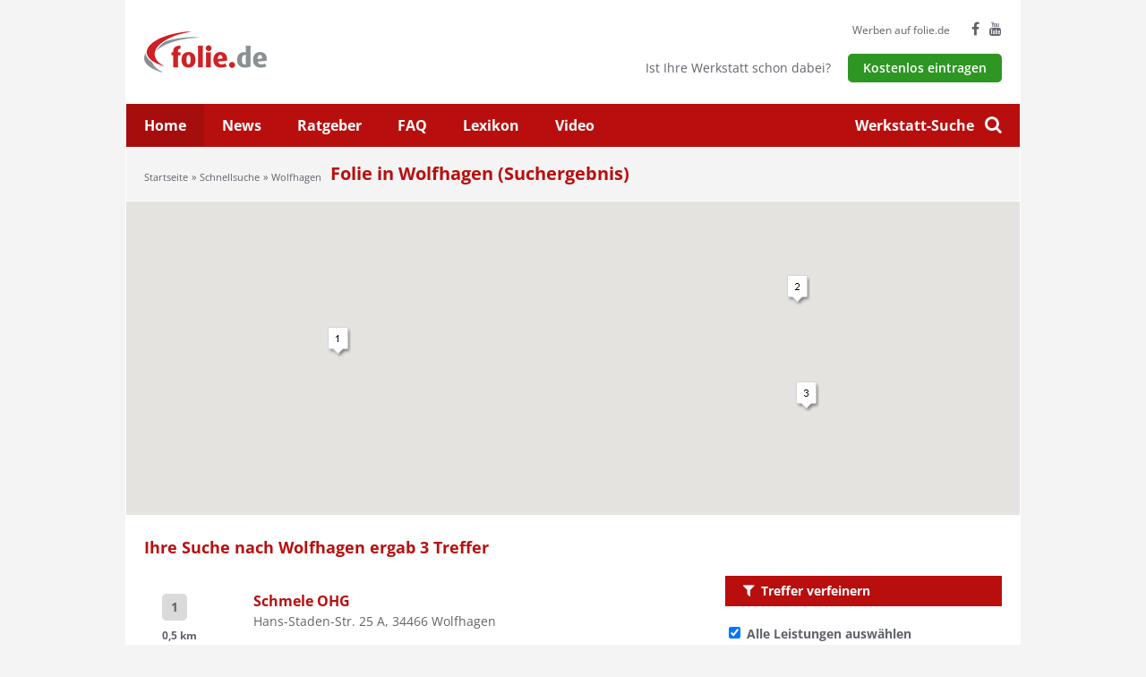

--- FILE ---
content_type: text/html
request_url: https://www.folie.de/Verzeichnis/Wolfhagen
body_size: 5957
content:
<!doctype html>
    <html lang="de">
    <head>
    <title>Folie Wolfhagen - Werkstätten für KFZ-Folierung, Sonnenschutzfolie & Carwrapping</title>
    <link rel="stylesheet" href="/public/css/screen.css">
    <script id="cookieyes" type="text/javascript" src="https://cdn-cookieyes.com/client_data/9099baf75041ace5e4ebbaf2.js"></script>
<!-- Google tag (gtag.js) -->
<script async src="https://www.googletagmanager.com/gtag/js?id=G-QNRP734KJN"></script>
<script>
  window.dataLayer = window.dataLayer || [];
  function gtag(){dataLayer.push(arguments);}
  gtag('js', new Date());

  gtag('config', 'G-QNRP734KJN');
</script>
    <meta http-equiv="Content-Type" content="text/html; charset=iso-8859-1" />
    <meta http-equiv="X-UA-Compatible" content="IE=edge" />
    <meta http-equiv="language" content="DE" />

    <meta name="viewport" content="width=device-width, initial-scale=1, minimum-scale=1, maximum-scale=1">
    <meta name="description" content="Folie-Werkstätten in Wolfhagen - Suchergebnis - &#10004; Fachbetriebe für Folierungen &#10004; Carwrapping &#10004; Sonnenschutz" />
    <meta name="keywords" content="Wolfhagen, Folie, Folien, Qualitätsfolien, Styling, Sicherheit, Sonnenschutz, UV-Schutz, Blendschutz, Hitzeschutz, Auto, Fahrzeug-Scheibenfolie, Scheibenfolie, Deko, Styling, Beschriftung, KFZ" />
    <meta name="author" content="AUTO.net GLASinnovation gmbh, 72336 Balingen" />
    <meta name="publisher" content="AUTO.net GLASinnovation gmbh, 72336 Balingen" />
    <meta name="copyright" content="(c) 2000-2026 AUTO.net GLASinnovation gmbh, 72336 Balingen" />
    <meta name="MSSmartTagsPreventParsing" content="true" />
    <meta http-equiv="imagetoolbar" content="no" />
    <meta name="robots" content="index, follow"/>
    <meta name="content-language" content="de"/>
    <meta name="revisit-after" content="7 days" />
    
    <meta name="google-site-verification" content="A0v6K7WX_bHyOZNxAAWoJjrAv-uyk9MPAEEOJLbqdRQ" />
    <script type="text/javascript" src="/public/js/project.min.js"></script>
    <link rel="apple-touch-icon" sizes="57x57" href="https://www.folie.de/apple-touch-icon-57x57.png">
	  <link rel="apple-touch-icon" sizes="114x114" href="https://www.folie.de/apple-touch-icon-114x114.png">
	  <link rel="apple-touch-icon" sizes="72x72" href="https://www.folie.de/apple-touch-icon-72x72.png">
	  <link rel="apple-touch-icon" sizes="144x144" href="https://www.folie.de/apple-touch-icon-144x144.png">
	  <link rel="apple-touch-icon" sizes="60x60" href="https://www.folie.de/apple-touch-icon-60x60.png">
	  <link rel="apple-touch-icon" sizes="120x120" href="https://www.folie.de/apple-touch-icon-120x120.png">
	  <link rel="apple-touch-icon" sizes="76x76" href="https://www.folie.de/apple-touch-icon-76x76.png">
	  <link rel="apple-touch-icon" sizes="152x152" href="https://www.folie.de/apple-touch-icon-152x152.png">
	  <link rel="icon" type="image/png" href="https://www.folie.de/favicon-196x196.png" sizes="196x196">
	  <link rel="icon" type="image/png" href="https://www.folie.de/favicon-160x160.png" sizes="160x160">
	  <link rel="icon" type="image/png" href="https://www.folie.de/favicon-96x96.png" sizes="96x96">
	  <link rel="icon" type="image/png" href="https://www.folie.de/favicon-16x16.png" sizes="16x16">
	  <link rel="icon" type="image/png" href="https://www.folie.de/favicon-32x32.png" sizes="32x32">
	  <meta name="msapplication-TileColor" content="#da532c">
	  <meta name="msapplication-TileImage" content="https://www.folie.de/mstile-144x144.png">
    <meta property="og:site_name" content="folie.de"/>
    <meta property="og:type" content="website" />
    <meta property="og:image" content="http://www.folie.de/resources/img/fb/folie-logo.png"/>
    <meta property="og:title" content="Folie Wolfhagen - Werkstätten für KFZ-Folierung, Sonnenschutzfolie & Carwrapping"/>
    <meta property="og:description" content="Folie-Werkstätten in Wolfhagen - Suchergebnis - &#10004; Fachbetriebe für Folierungen &#10004; Carwrapping &#10004; Sonnenschutz"/>
    <meta property="og:url" content="http://www.folie.de/Verzeichnis/Wolfhagen"/>
     <script>
    function loadScript() {
      var script = document.createElement('script');
      script.type = 'text/javascript';
      script.src = 'https://maps.googleapis.com/maps/api/js?v=3.exp&key=AIzaSyC9U3qYSbEvCXsuxuff3UOjuXXM0qITSs4' +
          '&callback=initialize';
      document.body.appendChild(script);
    }

    window.onload = loadScript;
    </script>
    <!-- Leadinfo tracking code -->
	<script> (function(l,e,a,d,i,n,f,o){if(!l[i]){l.GlobalLeadinfoNamespace=l.GlobalLeadinfoNamespace||[]; l.GlobalLeadinfoNamespace.push(i);l[i]=function(){(l[i].q=l[i].q||[]).push(arguments)};l[i].t=l[i].t||n; l[i].q=l[i].q||[];o=e.createElement(a);f=e.getElementsByTagName(a)[0];o.async=1;o.src=d;f.parentNode.insertBefore(o,f);} }(window,document,"script","https://cdn.leadinfo.net/ping.js","leadinfo","LI-652408DBF1AEF")); </script>
    <script type="text/javascript">
	var _gaq = _gaq || [];
	_gaq.push(['_setAccount', 'UA-3420967-1']);
	_gaq.push(['_gat._anonymizeIp']);
	_gaq.push(['_trackPageview']);

	(function() {
	 var ga = document.createElement('script'); ga.type = 'text/javascript'; ga.async = true;
	 ga.src = ('https:' == document.location.protocol ? 'https://ssl' : 'http://www') + '.google-analytics.com/ga.js';
	 var s = document.getElementsByTagName('script')[0]; s.parentNode.insertBefore(ga, s);
	 })();
    </script>
	<script>
	window.addEventListener("load", function(){
	window.cookieconsent.initialise({
	  "palette": {
	    "popup": {
	      "background": "#f4f4f4"
	    },
	    "button": {
	      "background": "#2e9623"
	    }
	  },
	  "content": {
	    "message": "Um unsere Webseite für Sie optimal zu gestalten und fortlaufend verbessern zu können, verwenden wir Cookies. Durch die weitere Nutzung der Webseite stimmen Sie der Verwendung von Cookies zu.",
	    "dismiss": "OK",
	    "link": "Unsere Datenschutzerklärung.",
	    "href": "/datenschutz"
	  },
	    "theme": "classic"
   })});
   </script>
   <script src="https://www.google.com/recaptcha/api.js" async defer></script>
   </head>
  <body>
          <div class="site">
        <div class="site__inner">
            <header class="header container--fluid">
                <div class="container--static clearfix">
                    <div class="header__fixed">
                        <div class="header__burger">
                            <span class="header__burger-button">
                                <span class="header__burger-element--1"></span>
                                <span class="header__burger-element--2"></span>
                                <span class="header__burger-element--3"></span>
                            </span>
                        </div>
                        <div class="header__logo">
                            <a class="header__logo-link" title="Folie-Werkstätten bei folie.de" href="/">
                                <img alt="folie.de" class="header__logo-image" srcset="https://www.folie.de/public/img/logo.png 1x, https://www.folie.de/public/img/logo-2x.png 2x" />
                            </a>
                        </div>
                        <div class="header__search">
                            <a title="Suche" id="search-btn" class="header__search-button" href="#"><span>Werkstatt-Suche</span> <i class="fa fa-search" aria-hidden="true"></i></a>
                        </div>
                        <div class="search-overlay">
                            <form class="search-overlay__form" method="post" action="/index.asp?nav=Suche&amp;link=Schnellsuche">
                                <div class="search-overlay__container">
                                    <input placeholder="PLZ, Ort eingeben..." class="search-overlay__input" name="Schnellsuche" type="text" />
                                    <button class="search-overlay__submit"><i class="fa fa-search" aria-hidden="true"></i></button>
                                    <ul class="search-overlay__list">
                                        <li class="search-overlay__entry">
                                            <a class="search-overlay__link" href="/" title="Kartensuche">Zur Kartensuche</a>
                                        </li>
                                        <li class="search-overlay__entry">
                                            <a class="search-overlay__link" href="/Detailsuche" title="Detailsuche">Zur Detailsuche</a>
                                        </li>
                                    </ul>
                                </div>
                            </form>
                            <div class="search-overlay__background"></div>
                            <a class="search-overlay__close" href="#">
                                <i class="fa fa-times" aria-hidden="true"></i>
                            </a>
                        </div>
                    </div>
                    <ul class="header__social">
                       <li class="header__social-entry--text">
                           <a class="header__social-button--text" href="/Werbung" title="Werben">Werben auf folie.de</a>
                       </li>
                       <! -- Stellenanzeigen -->
                       <li class="header__social-entry">
                            <a class="header__social-button--icon" href="https://www.facebook.com/profile.php?id=100094058436541" title="Folie auf Facebook" target="_blank" rel="nofollow"><i class="fa fa-facebook" aria-hidden="true"></i></a>
                       </li>
                       <li class="header__social-entry">
                           <a class="header__social-button--icon" href="https://www.youtube.com/@FolieTV723" title="Folie auf YouTube"  target="_blank" rel="nofollow"><i class="fa fa-youtube" aria-hidden="true"></i></a>
                       </li>
                    </ul>
                    <div class="header__register">
                        <p class="header__register-text">Ist Ihre Werkstatt schon dabei?</p>
                          <a href="/Betrieb-eintragen/Leistungen" title="Kostenlos eintragen" class="btn-small--green header__register-button">Kostenlos eintragen</a>
                    </div>
                </div>
            </header>
            <div class="main-nav container--fluid">
                <ul class="main-nav__list clearfix">
                   <li class="main-nav__entry--active">
                       <a class="main-nav__link" title="Startseite" href="/">Home</a>
                   </li>
                    <li class="main-nav__entry">
                        <a class="main-nav__link" title="Folie News" href="/news">News</a>
                    </li>
                    <li class="main-nav__entry">
                        <a class="main-nav__link" title="Folie-Ratgeber" href="/ratgeber">Ratgeber</a>
                    </li>
                    <li class="main-nav__entry">
                        <a class="main-nav__link" title="Folie-FAQ" href="/service/faq-häufig-gestellte-fragen">FAQ</a>
                    </li>
                    <li class="main-nav__entry">
                        <a class="main-nav__link" title="Folie-Lexikon" href="/service/folie-lexikon">Lexikon</a>
                    </li>
                    <li class="main-nav__entry">
                        <a class="main-nav__link" title="Folie-Videos" href="/video">Video</a>
                    </li>
                </ul>
            </div>
       <div class="breadcrumb container--fluid container--gray">
          <div class="container--static">
          <nav class="breadcrumb__nav"><ul class="breadcrumb__nav-list"><li class="breadcrumb__nav-entry"><a class="breadcrumb__nav-link" title="Startseite" href="/">Startseite</a></li><li class="breadcrumb__nav-entry"><a class="breadcrumb__nav-link" title="Schnellsuche" href="/">Schnellsuche</a></li><li class="breadcrumb__nav-entry">Wolfhagen</li></ul></nav><h1 class="breadcrumb__headline">Folie in Wolfhagen (Suchergebnis)</h1>
          </div>
       </div>
       
<SCRIPT LANGUAGE="JavaScript"><!--
function check() {
    if ((document.filter.Alle.checked)){
    document.filter.Autoglasfolie.checked = false;
    document.filter.Carwrapping.checked = false;
    document.filter.Lackschutzfolie.checked = false;
    document.filter.Gebaeudefolie.checked = false;
    document.filter.Moebelfolie.checked = false;
    }
}

function checkall() {
    if ((document.filter.Autoglasfolie.checked) || (document.filter.Carwrapping.checked) || (document.filter.Lackschutzfolie.checked) || (document.filter.Gebaeudefolie.checked) || (document.filter.Moebelfolie.checked)) {
    document.filter.Alle.checked = false;
    }
}
//-->
</SCRIPT>

<script type="text/javascript">
var infowindow = null;
    $(document).ready(function () { initialize(); });

    function initialize() {

        var centerMap = new google.maps.LatLng(51.3264673,9.1710827);

        var myOptions = {
            zoom: 10,
            center: new google.maps.LatLng(0, 0),
            mapTypeId: google.maps.MapTypeId.roadmap
        }

        var map = new google.maps.Map(document.getElementById("map_canvas"), myOptions);

        setMarkers(map, sites);
        infowindow = new google.maps.InfoWindow({
                content: "Laden..."
            });
    }



  var sites = [
  	['Schmele OHG', 51.3229752, 9.1679254, 999, '<a title="Schmele OHG" href="/werkstatt-fachbetrieb/index.asp?id=2600&suche=Wolfhagen"><b>Schmele OHG</b></a><br><font size="-1">Hans-Staden-Str. 25 A<br>34466 Wolfhagen</font>', 'https://www.folie.de/resources/img/maps/marker/white/'],
['Erika Reklame', 51.3478115, 9.5200854, 998, '<a title="Erika Reklame" href="/werkstatt-fachbetrieb/index.asp?id=2880&suche=Wolfhagen"><b>Erika Reklame</b></a><br><font size="-1">Dörnbergstraße 7<br>34233 Fuldatal</font>', 'https://www.folie.de/resources/img/maps/marker/white/'],
['SBo Kreativ', 51.2968594, 9.5269773, 997, '<a title="SBo Kreativ" href="/werkstatt-fachbetrieb/index.asp?id=4663&suche=Wolfhagen"><b>SBo Kreativ</b></a><br><font size="-1">Lilienthalstr. 33<br>34123 Kassel</font>', 'https://www.folie.de/resources/img/maps/marker/white/']
  ];



      function setMarkers(map, markers) {
		  var bounds = new google.maps.LatLngBounds();

          for (var i = 0; i < markers.length; i++) {
              var sites = markers[i];
              var siteLatLng = new google.maps.LatLng(sites[1], sites[2]);

              var marker = new google.maps.Marker({
                  position: siteLatLng,
                  map: map,
                  title: sites[0],
                  zIndex: sites[3],
                  html: sites[4],
                  icon : sites[5] + (i+1) + '.png'
              });

              var contentString = "Some content";



              google.maps.event.addListener(marker, "click", function () {
                  <!--alert(this.html);-->
                  infowindow.setContent(this.html);
                  infowindow.open(map, this);
              });
 			  bounds.extend(siteLatLng);
		      map.fitBounds(bounds);
 		}
      }
</script>

<div class="container--fluid listing-map">
<div class="map" id="map_canvas" style="width:100%; height:350px; frameborder:0;border:0"></div>
</div>
<div class="container--fluid container--content">
    <div class="container--static">

        <div class="listing">
            <div class="listing__headline-container">
                <h2 class="listing__headline">Ihre Suche nach Wolfhagen ergab 3 Treffer</h2>
                <span class="listing__headline-filter-button btn-small--gray base--hidden-lg base--hidden-md"><i class="fa fa-filter" aria-hidden="true"></i>Treffer verfeinern</span>
            </div>
        </div>
        <div class="row">
            <div class="col-lg-8 col-md-8 col-sm-12 col-xs-12">
               <div class="listing__entry--basic">    <div class="row">          <div class="col-lg-2 col-md-2 col-sm-2 col-xs-2">             <div class="listing__entry-key">1</div>             <div class="listing__entry-distance">0,5 km</div>          </div>          <div class="col-lg-6 col-md-6 col-sm-6 col-xs-10">             <a class="listing__entry-title" title="Schmele OHG" href="/werkstatt-fachbetrieb/index.asp?id=2600&suche=Wolfhagen">Schmele OHG</a>             <p class="listing__entry-address">Hans-Staden-Str. 25 A, 34466 Wolfhagen</p>          </div>          <div class="listing__entry-image-container col-lg-4 col-md-4 col-sm-4 base--hidden-xs">             <div class="listing__entry-image">                <a title="Schmele OHG" href="/werkstatt-fachbetrieb/index.asp?id=2600&suche=Wolfhagen">                </a>             </div>          </div>          <div class="col-lg-10 col-offset-lg-2 col-md-10 col-offset-md-2 col-sm-12 col-xs-12"><p>&nbsp;</p><p>Brauchen Sie Informationen oder Hilfe?<br />Rufen Sie uns an, wir helfen Ihnen weiter!</p>            <div class="listing__entry-actions">               <span class="btn-small--green listing__entry-phone">                   <i class="fa fa-phone" aria-hidden="true"></i>                   <span class="listing__entry-show-phone-label" id="2600">Telefonnummer anzeigen</span>                   <span class="listing__entry-show-phone-value">0800 447 32 93 freecall</span>               </span>               <a title="Blitzangebot" href="/werkstatt-fachbetrieb/index.asp?id=2600&suche=Wolfhagen&content=Anfrage" class="btn-small--green listing__entry-offer">                   <i class="fa fa-bolt" aria-hidden="true"></i>                     Gratisangebot einholen               </a>             </div>          </div>       </div>   </div><div class="listing__entry--basic">    <div class="row">          <div class="col-lg-2 col-md-2 col-sm-2 col-xs-2">             <div class="listing__entry-key">2</div>             <div class="listing__entry-distance">26,5 km</div>          </div>          <div class="col-lg-6 col-md-6 col-sm-6 col-xs-10">             <a class="listing__entry-title" title="Erika Reklame" href="/werkstatt-fachbetrieb/index.asp?id=2880&suche=Wolfhagen">Erika Reklame</a>             <p class="listing__entry-address">Dörnbergstraße 7, 34233 Fuldatal</p>          </div>          <div class="listing__entry-image-container col-lg-4 col-md-4 col-sm-4 base--hidden-xs">             <div class="listing__entry-image">                <a title="Erika Reklame" href="/werkstatt-fachbetrieb/index.asp?id=2880&suche=Wolfhagen">                </a>             </div>          </div>          <div class="col-lg-10 col-offset-lg-2 col-md-10 col-offset-md-2 col-sm-12 col-xs-12"><p>&nbsp;</p><p>Brauchen Sie Informationen oder Hilfe?<br />Rufen Sie uns an, wir helfen Ihnen weiter!</p>            <div class="listing__entry-actions">               <span class="btn-small--green listing__entry-phone">                   <i class="fa fa-phone" aria-hidden="true"></i>                   <span class="listing__entry-show-phone-label" id="2880">Telefonnummer anzeigen</span>                   <span class="listing__entry-show-phone-value">0800 447 32 93 freecall</span>               </span>               <a title="Blitzangebot" href="/werkstatt-fachbetrieb/index.asp?id=2880&suche=Wolfhagen&content=Anfrage" class="btn-small--green listing__entry-offer">                   <i class="fa fa-bolt" aria-hidden="true"></i>                     Gratisangebot einholen               </a>             </div>          </div>       </div>   </div><div class="listing__entry--basic">    <div class="row">          <div class="col-lg-2 col-md-2 col-sm-2 col-xs-2">             <div class="listing__entry-key">3</div>             <div class="listing__entry-distance">27,1 km</div>          </div>          <div class="col-lg-6 col-md-6 col-sm-6 col-xs-10">             <a class="listing__entry-title" title="SBo Kreativ" href="/werkstatt-fachbetrieb/index.asp?id=4663&suche=Wolfhagen">SBo Kreativ</a>             <p class="listing__entry-address">Lilienthalstr. 33, 34123 Kassel</p>          </div>          <div class="listing__entry-image-container col-lg-4 col-md-4 col-sm-4 base--hidden-xs">             <div class="listing__entry-image">                <a title="SBo Kreativ" href="/werkstatt-fachbetrieb/index.asp?id=4663&suche=Wolfhagen">                </a>             </div>          </div>          <div class="col-lg-10 col-offset-lg-2 col-md-10 col-offset-md-2 col-sm-12 col-xs-12"><p>&nbsp;</p><p>Brauchen Sie Informationen oder Hilfe?<br />Rufen Sie uns an, wir helfen Ihnen weiter!</p>            <div class="listing__entry-actions">               <span class="btn-small--green listing__entry-phone">                   <i class="fa fa-phone" aria-hidden="true"></i>                   <span class="listing__entry-show-phone-label" id="4663">Telefonnummer anzeigen</span>                   <span class="listing__entry-show-phone-value">0800 447 32 93 freecall</span>               </span>               <a title="Blitzangebot" href="/werkstatt-fachbetrieb/index.asp?id=4663&suche=Wolfhagen&content=Anfrage" class="btn-small--green listing__entry-offer">                   <i class="fa fa-bolt" aria-hidden="true"></i>                     Gratisangebot einholen               </a>             </div>          </div>       </div>   </div>
            </div>
            <div class="col-lg-4 col-md-4 col-sm-12 col-xs-12">
                <div class="box--small listing-filter">
                    <div class="box__headline--icon">
                        <i class="box__headline-icon fa fa-filter" aria-hidden="true"></i>
                        <h4 class="box__headline-text">Treffer verfeinern</h4>
                        <span class="listing-filter__burger-button">
                            <span class="listing-filter__burger-element--1"></span>
                            <span class="listing-filter__burger-element--2"></span>
                        </span>
                    </div>
                    <div class="box__content">
                       <form name="filter" method="get" action="/index.asp">
                          <input type="hidden" name="nav" value="Suche">
                          <input type="hidden" name="link" value="Schnellsuche">
                          <input type="hidden" name="Ort" value="Wolfhagen">
                          <ul>
										<li class="listing-filter__listing-entry--full">
											<input type="checkbox" name="Alle" value="true" onclick="check()"  CHECKED />
											<label>Alle Leistungen auswählen</label>
										</li>
										<li class="listing-filter__listing-entry">
											<input type="checkbox" name="Autoglasfolie" value="true" onclick="checkall()"  />
											<label>Autoglas-Folie</label>
										</li>
                    <li class="listing-filter__listing-entry">
											<input type="checkbox" name="Carwrapping" value="true" onclick="checkall()"  />
											<label>Carwrapping</label>
										</li>
                    <li class="listing-filter__listing-entry">
											<input type="checkbox" name="Lackschutzfolie" value="true" onclick="checkall()"  />
											<label>Lackschutzfolie</label>
										</li>
										<li class="listing-filter__listing-entry">
											<input type="checkbox" name="Gebaeudefolie" value="true" onclick="checkall()"  />
											<label>Gebäudefolie</label>
										</li>

										<li class="listing-filter__listing-entry">
											<input type="checkbox" name="Moebelfolie" value="true" onclick="checkall()"  />
											<label>Möbelfolie</label>
										</li>
									</ul>
									<input class="listing-filter__button btn-small--green" type="submit" value="Suchergebnis verfeinern" />
								</form>
							</div>
						</div>
            
            <div class="box">
                    <div class="box__content">
                        
                    </div>
                </div>
            </div>
        </div>
    </div>
</div>
            <footer class="footer">
            <div class="container--fluid container--gray-dark footer__nav">
                <div class="container--static">
                    <div class="row">
                        <div class="col-lg-2 col-md-2 col-sm-6 col-xs-6">
                            <p class="footer__nav-headline">Suche</p>
                            <ul class="footer__nav-list">
                                <li class="footer__nav-entry"><a class="footer__nav-link" href="/">Schnellsuche</a></li>
                                <li class="footer__nav-entry"><a class="footer__nav-link" href="/">Kartensuche</a></li>
                                <li class="footer__nav-entry"><a class="footer__nav-link" href="/Detailsuche">Detailsuche</a></li>
                            </ul>
                        </div>
                        <div class="col-lg-2 col-md-2 col-sm-6 col-xs-6">
                            <p class="footer__nav-headline">Magazin</p>
                            <ul class="footer__nav-list">
                                <li class="footer__nav-entry"><a class="footer__nav-link" href="/news/folie-aktuell">Folie aktuell</a></li>
                                <li class="footer__nav-entry"><a class="footer__nav-link" href="/ratgeber">Ratgeber</a></li>
                                <li class="footer__nav-entry"><a class="footer__nav-link" href="/news/experten-portraet">Experten-Portr&auml;t</a></li>
                            </ul>
                        </div>
                        <div class="col-lg-2 col-md-2 col-sm-6 col-xs-6">
                            <p class="footer__nav-headline">Service</p>
                            <ul class="footer__nav-list">
                                <li class="footer__nav-entry"><a class="footer__nav-link" href="/Service/FAQ-Häufig-gestellte-Fragen">FAQ / Häufige Fragen</a></li>
                                <li class="footer__nav-entry"><a class="footer__nav-link" href="/Service/Lexikon-Glossar">Lexikon / Glossar</a></li>
                                <li class="footer__nav-entry"><a class="footer__nav-link" href="/Service/Expertenfrage">Expertenfrage</a></li>
                                <li class="footer__nav-entry"><a class="footer__nav-link" href="/Service/Newsletter">Newsletter</a></li>
                            </ul>
                        </div>
                        <div class="col-lg-2 col-md-2 col-sm-6 col-xs-6">
                            <p class="footer__nav-headline">Für Experten</p>
                            <ul class="footer__nav-list">
                                <li class="footer__nav-entry"><a class="footer__nav-link" href="/Betrieb-eintragen/Leistungen">Betrieb eintragen</a></li>
                                <li class="footer__nav-entry"><a class="footer__nav-link" href="/Betrieb-eintragen/Leistungen">Business-Eintrag</a></li>
                                <li class="footer__nav-entry"><a class="footer__nav-link" href="/Stellenanzeigen">Stellenanzeigen</a></li>
                            </ul>
                        </div>
                        <div class="col-lg-2 col-md-2 col-sm-6 col-xs-6">
                            <p class="footer__nav-headline">Social Media</p>
                            <ul class="footer__nav-list">
                                <li class="footer__nav-entry"><a class="footer__nav-link" title="Folie.de auf Facebook" href="https://www.facebook.com/profile.php?id=100094058436541" target="_blank" rel="nofollow">Facebook</a></li>
                                <li class="footer__nav-entry"><a class="footer__nav-link" title="Folie.de auf YouTube" href="https://www.youtube.com/@FolieTV723" target="_blank" rel="nofollow">YouTube</a></li>
                            </ul>
                        </div>
                        <div class="col-lg-2 col-md-2 col-sm-6 col-xs-6">
                            <p class="footer__nav-headline">folie.de</p>
                            <ul class="footer__nav-list">
                                <li class="footer__nav-entry"><a class="footer__nav-link" title="Wir über uns" href="/folie.de">Wir über uns</a></li>
                                <li class="footer__nav-entry"><a class="footer__nav-link" title="Kontakt" href="/Kontakt">Kontakt</a></li>
                                <li class="footer__nav-entry"><a class="footer__nav-link" title="Impressum" href="/Impressum">Impressum</a></li>
                                <li class="footer__nav-entry"><a class="footer__nav-link" title="Datenschutz" href="/datenschutz">Datenschutz</a></li>
                                <li class="footer__nav-entry"><a class="footer__nav-link" title="Nutzungsbedingungen" href="/Nutzungsbedingungen">Nutzungsbedingungen</a></li>
                            </ul>
                        </div>
                    </div>
                </div>
            </div>
            <div class="container--fluid footer__bottom container--gray-dark">
                <div class="container--static clear">
                    <p class="footer__bottom-copyright">Copyright 2000-2026 folie.de</p>
                    <p class="footer__bottom-links">Besuchen Sie auch unsere weiteren Angebote <a href="https://www.smart-repair.de" target="_blank">smart-repair.de</a> und <a href="https://www.autoglaser.de" target="_blank">autoglaser.de</a>.</p>
                </div>
            </div>
        </footer>
    </div>
</div>
   </body>
</html>